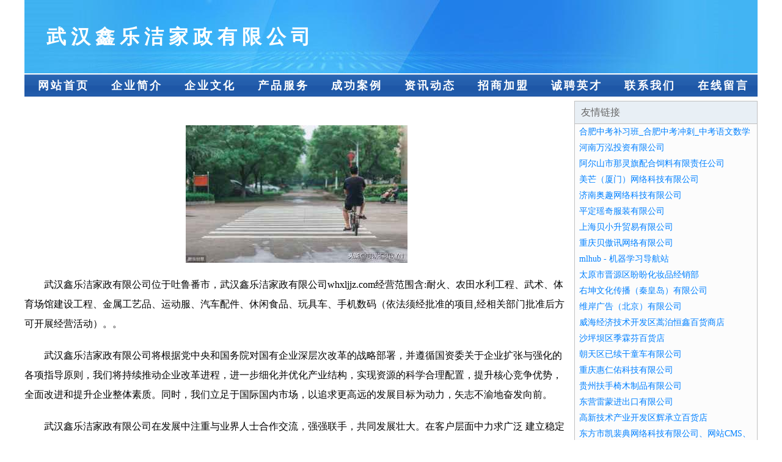

--- FILE ---
content_type: text/html
request_url: http://whxljjz.com/
body_size: 4048
content:
<!DOCTYPE html>
<html>
<head>
    <meta charset="utf-8" />
	<title>武汉鑫乐洁家政有限公司</title>
    <meta name="keywords" content="武汉鑫乐洁家政有限公司,whxljjz.com,电子读物" />
    <meta name="description" content="武汉鑫乐洁家政有限公司whxljjz.com经营范围含:耐火、农田水利工程、武术、体育场馆建设工程、金属工艺品、运动服、汽车配件、休闲食品、玩具车、手机数码（依法须经批准的项目,经相关部门批准后方可开展经营活动）。" />
    <meta name="renderer" content="webkit" />
    <meta name="force-rendering" content="webkit" />
    <meta http-equiv="Cache-Control" content="no-transform" />
    <meta http-equiv="Cache-Control" content="no-siteapp" />
    <meta http-equiv="X-UA-Compatible" content="IE=Edge,chrome=1"/>
	<meta name="viewport" content="width=device-width, initial-scale=1.0, user-scalable=0, minimum-scale=1.0, maximum-scale=1.0" />
	<meta name="applicable-device" content="pc,mobile" />
	
	<meta property="og:type" content="website" />
    <meta property="og:url" content="http://whxljjz.com/" />
	<meta property="og:site_name" content="武汉鑫乐洁家政有限公司" />
	<meta property="og:title" content="武汉鑫乐洁家政有限公司" />
	<meta property="og:keywords" content="武汉鑫乐洁家政有限公司,whxljjz.com,电子读物" />
	<meta property="og:description" content="武汉鑫乐洁家政有限公司whxljjz.com经营范围含:耐火、农田水利工程、武术、体育场馆建设工程、金属工艺品、运动服、汽车配件、休闲食品、玩具车、手机数码（依法须经批准的项目,经相关部门批准后方可开展经营活动）。" />
    <link rel="stylesheet" href="/public/css/css1.css" type="text/css" />

</head>
<body>

<div id="regi">
    <div id="logo"><div id="logon">武汉鑫乐洁家政有限公司</div></div>
    <div id="regi2"></div>
    <div id="navi">
        <li><a href="http://whxljjz.com/index.html">网站首页</a></li>
        <li><a href="http://whxljjz.com/about.html">企业简介</a></li>
        <li><a href="http://whxljjz.com/culture.html">企业文化</a></li>
        <li><a href="http://whxljjz.com/service.html">产品服务</a></li>
        <li><a href="http://whxljjz.com/case.html">成功案例</a></li>
        <li><a href="http://whxljjz.com/news.html">资讯动态</a></li>
        <li><a href="http://whxljjz.com/join.html">招商加盟</a></li>
        <li><a href="http://whxljjz.com/job.html">诚聘英才</a></li>
        <li><a href="http://whxljjz.com/contact.html">联系我们</a></li>
        <li><a href="http://whxljjz.com/feedback.html">在线留言</a></li>
    </div>
    <div id="regi2"></div>
</div>

<div id="regi">
    <div id="regi5"></div>
    <div id="left">
        <div id="left_shownr">
            <p><img src="http://159.75.118.80:1668/pic/12527.jpg" /></p>
            <p>武汉鑫乐洁家政有限公司位于吐鲁番市，武汉鑫乐洁家政有限公司whxljjz.com经营范围含:耐火、农田水利工程、武术、体育场馆建设工程、金属工艺品、运动服、汽车配件、休闲食品、玩具车、手机数码（依法须经批准的项目,经相关部门批准后方可开展经营活动）。。</p>
            <p>武汉鑫乐洁家政有限公司将根据党中央和国务院对国有企业深层次改革的战略部署，并遵循国资委关于企业扩张与强化的各项指导原则，我们将持续推动企业改革进程，进一步细化并优化产业结构，实现资源的科学合理配置，提升核心竞争优势，全面改进和提升企业整体素质。同时，我们立足于国际国内市场，以追求更高远的发展目标为动力，矢志不渝地奋发向前。</p>
            <p>武汉鑫乐洁家政有限公司在发展中注重与业界人士合作交流，强强联手，共同发展壮大。在客户层面中力求广泛 建立稳定的客户基础，业务范围涵盖了建筑业、设计业、工业、制造业、文化业、外商独资 企业等领域，针对较为复杂、繁琐的行业资质注册申请咨询有着丰富的实操经验，分别满足 不同行业，为各企业尽其所能，为之提供合理、多方面的专业服务。</p>
			<p><img src="http://159.75.118.80:1668/pic/12541.jpg" /></p>
            <p>武汉鑫乐洁家政有限公司秉承“质量为本，服务社会”的原则,立足于高新技术，科学管理，拥有现代化的生产、检测及试验设备，已建立起完善的产品结构体系，产品品种,结构体系完善，性能质量稳定。</p>
            <p>武汉鑫乐洁家政有限公司是一家具有完整生态链的企业，它为客户提供综合的、专业现代化装修解决方案。为消费者提供较优质的产品、较贴切的服务、较具竞争力的营销模式。</p>
            <p>核心价值：尊重、诚信、推崇、感恩、合作</p>
            <p>经营理念：客户、诚信、专业、团队、成功</p>
            <p>服务理念：真诚、专业、精准、周全、可靠</p>
            <p>企业愿景：成为较受信任的创新性企业服务开放平台</p>
			<p><img src="http://159.75.118.80:1668/pic/12555.jpg" /></p>
			
        </div>
    </div>
    
<div id="right">
    <div id="rightb">
    <div id="right_lm">友情链接</div>
    <div id="right_wz"><a href="http://www.hfjinkui.com" target="_blank">合肥中考补习班_合肥中考冲刺_中考语文数学英语补习班_中考一对一辅导_金魁教育咨询有限公司</a></div>
    <div id="right_wz"><a href="http://www.wanhongtouzi.com" target="_blank">河南万泓投资有限公司</a></div>
    <div id="right_wz"><a href="http://www.oootto.com" target="_blank">阿尔山市那灵旗配合饲料有限责任公司</a></div>
    <div id="right_wz"><a href="http://www.ququfan.com" target="_blank">美芒（厦门）网络科技有限公司</a></div>
    <div id="right_wz"><a href="http://www.jn7aq7167.xyz" target="_blank">济南奥趣网络科技有限公司</a></div>
    <div id="right_wz"><a href="http://www.yffhtew.cn" target="_blank">平定瑶奇服装有限公司</a></div>
    <div id="right_wz"><a href="http://www.apsqbll.com" target="_blank">上海贝小升贸易有限公司</a></div>
    <div id="right_wz"><a href="http://www.lhukj.com" target="_blank">重庆贝傲讯网络有限公司</a></div>
    <div id="right_wz"><a href="http://www.mlhub123.com" target="_blank"> mlhub - 机器学习导航站</a></div>
    <div id="right_wz"><a href="http://www.gz5s.cn" target="_blank">太原市晋源区盼盼化妆品经销部</a></div>
    <div id="right_wz"><a href="http://www.youkunwenhua.com" target="_blank">右坤文化传播（秦皇岛）有限公司</a></div>
    <div id="right_wz"><a href="http://www.rrrrbb.cn" target="_blank">维岸广告（北京）有限公司</a></div>
    <div id="right_wz"><a href="http://www.whhxsy.com" target="_blank">威海经济技术开发区蒿泊恒鑫百货商店</a></div>
    <div id="right_wz"><a href="http://www.itwmy.com" target="_blank">沙坪坝区季霖芬百货店</a></div>
    <div id="right_wz"><a href="http://www.lsdhk.com" target="_blank">朝天区已续干童车有限公司</a></div>
    <div id="right_wz"><a href="http://www.wojkj.com" target="_blank">重庆惠仁佑科技有限公司</a></div>
    <div id="right_wz"><a href="http://www.fushouyi.com" target="_blank">贵州扶手椅木制品有限公司</a></div>
    <div id="right_wz"><a href="http://www.lemontreemarine.com" target="_blank">东营雷蒙进出口有限公司</a></div>
    <div id="right_wz"><a href="http://www.meiniuf.com" target="_blank">高新技术产业开发区辉承立百货店</a></div>
    <div id="right_wz"><a href="http://www.kjjkvp.com" target="_blank">东方市凯裴典网络科技有限公司、网站CMS、CMS网、CMS系统</a></div>
    <div id="right_wz"><a href="http://www.ddukj.com" target="_blank">重庆金田托德科技有限公司</a></div>
    <div id="right_wz"><a href="http://www.junbo688.cn" target="_blank">袁州区均波网络工作室</a></div>
    <div id="right_wz"><a href="http://www.fanq-ex.com" target="_blank">深圳市麦蒙网络有限公司</a></div>
    <div id="right_wz"><a href="http://www.zxgrw.com" target="_blank">北京百大创业建筑装饰工程技术服务有限公司</a></div>
    <div id="right_wz"><a href="http://www.njxldzgs.com" target="_blank">南京显亮起重设备有限公司</a></div>
    <div id="right_wz"><a href="http://www.yhiiyxg.cn" target="_blank">北京哗探软件技术中心</a></div>
    <div id="right_wz"><a href="http://www.l8qov5z.cn" target="_blank">常州地壹园林景观绿化工程有限公司</a></div>
    <div id="right_wz"><a href="http://www.baixg.com" target="_blank">运城市旱四集工程监理有限责任公司</a></div>
    <div id="right_wz"><a href="http://www.i8x812.cn" target="_blank">大理市邦赛轩广告有限公司</a></div>
    <div id="right_wz"><a href="http://www.ohq03.cn" target="_blank">合肥瑶海区唇烨服装网店</a></div>
    <div id="right_wz"><a href="http://www.originalysis.com" target="_blank">数字经济智能展示监测系统-北京时付通网络科技有限公司</a></div>
    <div id="right_wz"><a href="http://www.ilecithin.com" target="_blank">蛋黄素销售网</a></div>
    <div id="right_wz"><a href="http://www.2p3g.cn" target="_blank">莆田市涵江区上道网络工作室</a></div>
    <div id="right_wz"><a href="http://www.shei63456.cn" target="_blank">山西宏盛伟业新能源开发有限公司</a></div>
    <div id="right_wz"><a href="http://www.yadongls.com" target="_blank">北京市亚东律师事务所</a></div>
    <div id="right_wz"><a href="http://www.xzr67.cn" target="_blank">山西禄昌恒网络科技有限公司</a></div>
    <div id="right_wz"><a href="http://www.fouhuang.com" target="_blank">佛山市否煌生态农业开发有限公司</a></div>
    <div id="right_wz"><a href="http://www.doubleroad.net" target="_blank">青岛青杰工贸有限公司</a></div>
    <div id="right_wz"><a href="http://www.zpckj.com" target="_blank">重庆惠仁佑科技有限公司</a></div>
    <div id="right_wz"><a href="http://www.sxxqbsm.cn" target="_blank">马山县餐责挑广告礼品股份公司</a></div>
    <div id="right_wz"><a href="http://www.hrbj.net.cn" target="_blank">南京诲人不倦企业管理咨询有限公司</a></div>
    <div id="right_wz"><a href="http://www.sanmi413.cn" target="_blank">三河市汇米科技有限公司</a></div>
    <div id="right_wz"><a href="http://www.mhhy168.com" target="_blank">巴南区丽洁渝百货店</a></div>
    <div id="right_wz"><a href="http://www.msxfw.com" target="_blank">明水县法务援助中心</a></div>
    <div id="right_wz"><a href="http://www.shaoxigongmao.com" target="_blank">重庆绍熙工贸有限公司</a></div>
    <div id="right_wz"><a href="http://www.tyjdbw.com" target="_blank">廊坊彤耀保温工程有限公司</a></div>
    <div id="right_wz"><a href="http://www.yr39q.cn" target="_blank">无锡心连心惠民网络科技有限公司</a></div>
    <div id="right_wz"><a href="http://www.lvcaxfe.cn" target="_blank">义乌市么敏电子商务商行</a></div>
    <div id="right_wz"><a href="http://www.xiaoxiaoyidai.cn" target="_blank">温州小小贷互联网金融信息服务有限公司</a></div>
    <div id="right_wz"><a href="http://www.qiyunxiu.com" target="_blank">潍坊齐悦网络科技有限公司</a></div>
    </div>
</div>

</div>

<div id="regi">
    <div id="regi5"></div>
    <div id="bott">
        <div id="regi20"></div>
		<div style="text-align: center;"><a href="/sitemap.xml">网站XML地图</a> | <a href="/sitemap.txt">网站TXT地图</a> | <a href="/sitemap.html">网站HTML地图</a></div>
        <div id="bottz">武汉鑫乐洁家政有限公司, 吐鲁番市 </div>
        <div id="regi20"></div>
    </div>
</div>



</body>
</html>